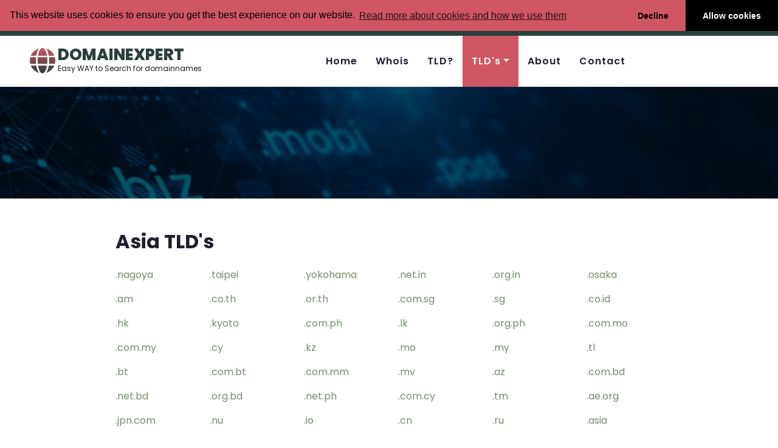

--- FILE ---
content_type: text/html; charset=UTF-8
request_url: https://domainexpert.biz/tldcat.php?d=asia
body_size: 5172
content:

<!DOCTYPE html>
<html lang="en">
<head>
<meta http-equiv="Content-Type" content="text/html; charset=utf-8">

<!-- facebook meta tag for image -->
<meta property="og:image" content="https://domainexpert.biz/img/domainexpert.jpg"/>
<!-- Google+ meta tag for image -->
<meta itemprop="image" content="https://domainexpert.biz/img/domainexpert.jpg">


<!-- Mobile Devices Viewport Resset-->
<meta name="viewport" content="width=device-width, initial-scale=1.0, maximum-scale=1">
<meta name="apple-mobile-web-app-capable" content="yes">

<!--[if lt IE 9]>
<script src="https://cdnjs.cloudflare.com/ajax/libs/html5shiv/3.7.3/html5shiv.js"></script>
<![endif]-->

<title>DomainExpert - The Easy WAY to Search for domainnames</title>
<meta name="description" content="Our ambition is to be able to offer a simple and flexible way to find a domain name that suits you from different TLDs without look around on derverse pages."/>
<meta name="keywords" content="domain, domainname, TLD">
<meta name="author" content="KMedia"/>
<meta http-equiv="Content-Language" lang="en_US"/>


<link rel="base" href="https://domainexpert.biz/"/>
<link rel="canonical" href="https://domainexpert.biz/"/>
<link rel="alternate" type="application/rss+xml" title="DomainExpert - The Easy WAY to Search for domainnames RSS" href="https://domainexpert.biz/feed.rss" />
<link rel="shortcut icon" type="image/x-icon" href="https://domainexpert.biz/img/favicon.ico" />

<meta rel="sitemap" type="application/xml" content="https://domainexpert.biz/sitemap.xml"/>
<meta name="robots" content="index/follow"/>
<meta name="googlebot" content="index/follow"/>
<meta name="theme-color" content="#ffffff"/>
<meta name="msapplication-navbutton-color" content="#ffffff"/>
<meta name="apple-mobile-web-app-status-bar-style" content="#ffffff"/>

<!-- Schema.org markup for Google+ -->
<meta itemprop="name" content="DomainExpert - The Easy WAY to Search for domainnames"/>
<meta itemprop="description" content="Our ambition is to be able to offer a simple and flexible way to find a domain name that suits you from different TLDs without look around on derverse pages."/>
<meta itemprop="image" content="https://domainexpert.biz/img/domainexpert.jpg"/>

<!-- markup for facebook -->
<meta property="og:type" content="website"/>
<meta property="og:title" content="DomainExpert - The Easy WAY to Search for domainnames"/>
<meta property="og:url" content="https://domainexpert.biz/"/>
<meta property="og:site_name" content="DomainExpert - The Easy WAY to Search for domainnames"/>
<meta property="og:image" content="https://domainexpert.biz/img/domainexpert.jpg"/>
<meta property="og:description" content="Our ambition is to be able to offer a simple and flexible way to find a domain name that suits you from different TLDs without look around on derverse pages."/>
<meta property="og:locale" content="en_US"/>

<!-- markup for twitter -->
<meta name="twitter:card" content="summary"/>
<meta name="twitter:title" content="DomainExpert - The Easy WAY to Search for domainnames"/>
<meta name="twitter:description" content="Our ambition is to be able to offer a simple and flexible way to find a domain name that suits you from different TLDs without look around on derverse pages."/>
<meta name="twitter:creator" content="KMedia"/>
<meta name="twitter:image" content="https://domainexpert.biz/img/domainexpert.jpg"/>

<!-- JSON-LD - structured data markup Google Search -->
<script type="application/ld+json">
    {
      "@context": 
	  "https://schema.org",
	  
	  "@type": 
	  "WebSite",

	  "image": [
"https://domainexpert.biz/img/domainexpert.jpg"
				],
	  
	  "name": 
	  "DomainExpert - The Easy WAY to Search for domainnames"   , 	  
	  "url": 
	 	"https://domainexpert.biz/"      }
</script>

    <!-- Google Web Fonts -->
    <link rel="preconnect" href="https://fonts.gstatic.com">
    <link href="https://fonts.googleapis.com/css2?family=Poppins:wght@100;200;300;400;500;600;700;800;900&display=swap" rel="stylesheet">

    <!-- Font Awesome -->
    <link href="https://cdnjs.cloudflare.com/ajax/libs/font-awesome/5.10.0/css/all.min.css" rel="stylesheet">

    <!-- Libraries Stylesheet -->
    <link href="lib/owlcarousel/assets/owl.carousel.min.css" rel="stylesheet">

    <!-- Customized Bootstrap Stylesheet -->
    <link href="css/style.css" rel="stylesheet">
<link rel="stylesheet" type="text/css" href="css/cookieconsent.min.css" />
<script src="js/cookieconsent.min.js" data-cfasync="false"></script>
<script>
window.addEventListener('load', function(){
  window.cookieconsent.initialise({
   revokeBtn: "<div class='cc-revoke'></div>",
   type: "opt-in",
   position: "top",
   static: true,
   theme: "edgeless",
   palette: {
       popup: {
           background: "#D05663",
           text: "#000000"
        },
       button: {
           background: "#000000",
           text: "#fff"
        }
    },
   content: {
       link: "Read more about cookies and how we use them",
       href: "cookies.php"
    },
    onInitialise: function(status) {
      if(status == cookieconsent.status.allow) myScripts();
    },
    onStatusChange: function(status) {
      if (this.hasConsented()) myScripts();
    }
  })
});

function myScripts() {}


var loader;

function loadNow(opacity) {
    if (opacity <= 0) {
        displayContent();
    } else {
        loader.style.opacity = opacity;
        window.setTimeout(function() {
            loadNow(opacity - 0.05);
        }, 50);
    }
}

function displayContent() {
    loader.style.display = 'none';
    document.getElementById('content').style.display = 'block';
}

document.addEventListener("DOMContentLoaded", function() {
    loader = document.getElementById('loader');
    loadNow(1);
});
</script>



	<style>

	
.sprite.logo{display: inline-block;background: url(img/2gdpr.svg?v=16); background-size: 26px 30px; width: 26px; height: 30px; margin-right: 5px; margin-bottom: -2px;}
	

#loader{
	position: fixed;
	width: 100%;
	height: 100vh;
	background:  url('img/Spinner-1.4s-151px.svg') no-repeat center;
	z-index: 999;
}
	
.se_button{
font-size:13px;
  margin: 3px;
   padding: 3px;
  color: #fff;
    
}

.se_button:hover{
text-decoration: none; 
  color: #000;
}


.slogan{
    font-size: 12px;
	margin-top: 30px;
}
	
.td_l{
border-top: 0px solid #BAC8D6;
border-left: 1px solid #BAC8D6;
border-right: 0px solid #BAC8D6;
border-bottom: 1px solid #BAC8D6;
width:80%;
float:left;
  padding: 0.2rem 0.2rem 0.2rem 0.9rem;
  color:#000000;
}

.td_r{
border-top: 0px solid #BAC8D6;
border-left: 0px solid #BAC8D6;
border-right: 1px solid #BAC8D6;
border-bottom: 1px solid #BAC8D6;
width:20%;
float:left;
  padding: 0.2rem 0.4rem 0.2rem 0.4rem;
   color:#000000;
}


.select-arrow{
    width: 17px;
    padding-left: 16px;
    font-size: 16px;
    line-height: 1;
    border: 0;
	
    background: url(http://cdn1.iconfinder.com/data/icons/cc_mono_icon_set/blacks/16x16/br_down.png) no-repeat left #ffffff;
    -webkit-appearance: none;
    background-position-x: 1px;
}

option{
font-size:13px;
    background:  #fff;
    border: 0;
	
}


.clearit {
	margin: 0;
	padding: 0;
	height: 0;
	clear: both;
}

.search-center{
margin-left:20px;
padding-left: 20px;
width:720px;
}

.search-input{
width:577px;
}

.search-input:focus {

 outline: none;
}


@media screen and (max-width: 1200px) {

.search-center{
margin-left:-15px;
padding-left: 20px;
width:620px;
}

.search-input{
width:477px;
}

}


@media screen and (max-width: 1000px) {


.search-center{
margin-left:-35px;
padding-left: 20px;
width:420px;
}

.search-input{
width:277px;
}


}
	

@media screen and (max-width: 768px) {

.search-center{
margin-left:-110px;
padding-left: 20px;
width:420px;
}

.search-input{
width:277px;
}


}	
	
@media screen and (max-width: 576px) {



.search-center{
margin-left:-110px;
padding-left: 20px;
width:320px;
}

.search-input{
width:176px;
}


}	
	</style>
</head>

<body>
<div id="loader"></div>
    <!-- Topbar Start -->
    <div class="container-fluid bg-dark mb-0">
        <div class="row py-1 px-lg-5 mb-0">

        </div>
    </div>
    <!-- Topbar End -->


    <!-- Navbar Start -->
    <div class="container-fluid p-0">
        <nav class="navbar navbar-expand-lg bg-light navbar-light py-3 py-lg-0 px-lg-5">
		
		<div ></div>
		
		
		
            <a href="index.php" class="navbar-brand ml-lg-3">
			
			<div class="row">
			
			<DIV><i class="fa fa-globe mr-1 text-primary4"></i></DIV>
			<DIV>
     	  <h1 class="m-0  mt-2 text-uppercase text-primary2" style=" line-height:0.35;">DomainExpert</h1>
		  <SMALL class="slogan">Easy WAY to Search for domainnames</SMALL>
        </DIV>
		</div>
		
		    </a>
            <button type="button" class="navbar-toggler" data-toggle="collapse" data-target="#navbarCollapse">
                <span class="navbar-toggler-icon"></span>
            </button>
			
						
			
            <div class="collapse navbar-collapse justify-content-between px-lg-3" id="navbarCollapse">
                <div class="navbar-nav m-auto py-0">
                    <a href="index.php" class="nav-item nav-link ">Home</a>
                    <a href="whois.php" class="nav-item nav-link ">Whois</a>
                    <a href="tld.php" class="nav-item nav-link ">TLD?</a>
					
                    <div class="nav-item dropdown">
                        <a href="" class="nav-link dropdown-toggle active " style="background-color:#D05663;"" data-toggle="dropdown">TLD's</a>
                        <div class="dropdown-menu rounded-0 m-0">
                            <a href="tldcat.php" class="dropdown-item">All Categories</a>
                            <a href="tldcat.php?d=popular" class="dropdown-item">Popular</a>
                            <a href="tldcat.php?d=europa" class="dropdown-item">Europa</a>
                            <a href="tldcat.php?d=northamerica" class="dropdown-item">North America</a>
                            <a href="tldcat.php?d=centralamerica" class="dropdown-item">Central America</a>
                            <a href="tldcat.php?d=southamerica" class="dropdown-item">South America</a>
                            <a href="tldcat.php?d=asia" class="dropdown-item">Asia</a>
                            <a href="tldcat.php?d=australia" class="dropdown-item">Australia</a>
                            <a href="tldcat.php?d=social" class="dropdown-item">Social</a>
                            <a href="tldcat.php?d=money" class="dropdown-item">Money & Finance</a>
                            <a href="tldcat.php?d=adult" class="dropdown-item">Adult</a>
			            </div>
                    </div>
                    <a href="about.php" class="nav-item nav-link ">About</a>
                    <a href="contact.php" class="nav-item nav-link ">Contact</a>	
					
					



                </div>
                          </div>
        </nav>
    </div>
    <!-- Navbar End -->


    <!-- Header Start -->
    <div class="jumbotron jumbotron-fluid mb-5">
        <div class="container text-center py-5" style="padding:1rem !important;">

		&nbsp;
		
		</div>
    </div>
    <!-- Header End -->


    <div class="container-fluid py-1">
        <div class="container">
		<div class="mx-auto" style="width: 100%; max-width: 900px;">
            <div class="row align-items-center" style="border: 0px solid #000FFF;">

                <div class="col-md-12">				


<H2 class="mb-4">
 Asia TLD's</H2>
<div class="row">
<BR><div class="col-md-2 mb-3"><A HREF="tldinfo.php?tld=nagoya">.nagoya</A></div><BR><div class="col-md-2 mb-3"><A HREF="tldinfo.php?tld=taipei">.taipei</A></div><BR><div class="col-md-2 mb-3"><A HREF="tldinfo.php?tld=yokohama">.yokohama</A></div><BR><div class="col-md-2 mb-3"><A HREF="tldinfo.php?tld=net.in">.net.in</A></div><BR><div class="col-md-2 mb-3"><A HREF="tldinfo.php?tld=org.in">.org.in</A></div><BR><div class="col-md-2 mb-3"><A HREF="tldinfo.php?tld=osaka">.osaka</A></div><BR><div class="col-md-2 mb-3"><A HREF="tldinfo.php?tld=am">.am</A></div><BR><div class="col-md-2 mb-3"><A HREF="tldinfo.php?tld=co.th">.co.th</A></div><BR><div class="col-md-2 mb-3"><A HREF="tldinfo.php?tld=or.th">.or.th</A></div><BR><div class="col-md-2 mb-3"><A HREF="tldinfo.php?tld=com.sg">.com.sg</A></div><BR><div class="col-md-2 mb-3"><A HREF="tldinfo.php?tld=sg">.sg</A></div><BR><div class="col-md-2 mb-3"><A HREF="tldinfo.php?tld=co.id">.co.id</A></div><BR><div class="col-md-2 mb-3"><A HREF="tldinfo.php?tld=hk">.hk</A></div><BR><div class="col-md-2 mb-3"><A HREF="tldinfo.php?tld=kyoto">.kyoto</A></div><BR><div class="col-md-2 mb-3"><A HREF="tldinfo.php?tld=com.ph">.com.ph</A></div><BR><div class="col-md-2 mb-3"><A HREF="tldinfo.php?tld=lk">.lk</A></div><BR><div class="col-md-2 mb-3"><A HREF="tldinfo.php?tld=org.ph">.org.ph</A></div><BR><div class="col-md-2 mb-3"><A HREF="tldinfo.php?tld=com.mo">.com.mo</A></div><BR><div class="col-md-2 mb-3"><A HREF="tldinfo.php?tld=com.my">.com.my</A></div><BR><div class="col-md-2 mb-3"><A HREF="tldinfo.php?tld=cy">.cy</A></div><BR><div class="col-md-2 mb-3"><A HREF="tldinfo.php?tld=kz">.kz</A></div><BR><div class="col-md-2 mb-3"><A HREF="tldinfo.php?tld=mo">.mo</A></div><BR><div class="col-md-2 mb-3"><A HREF="tldinfo.php?tld=my">.my</A></div><BR><div class="col-md-2 mb-3"><A HREF="tldinfo.php?tld=tl">.tl</A></div><BR><div class="col-md-2 mb-3"><A HREF="tldinfo.php?tld=bt">.bt</A></div><BR><div class="col-md-2 mb-3"><A HREF="tldinfo.php?tld=com.bt">.com.bt</A></div><BR><div class="col-md-2 mb-3"><A HREF="tldinfo.php?tld=com.mm">.com.mm</A></div><BR><div class="col-md-2 mb-3"><A HREF="tldinfo.php?tld=mv">.mv</A></div><BR><div class="col-md-2 mb-3"><A HREF="tldinfo.php?tld=az">.az</A></div><BR><div class="col-md-2 mb-3"><A HREF="tldinfo.php?tld=com.bd">.com.bd</A></div><BR><div class="col-md-2 mb-3"><A HREF="tldinfo.php?tld=net.bd">.net.bd</A></div><BR><div class="col-md-2 mb-3"><A HREF="tldinfo.php?tld=org.bd">.org.bd</A></div><BR><div class="col-md-2 mb-3"><A HREF="tldinfo.php?tld=net.ph">.net.ph</A></div><BR><div class="col-md-2 mb-3"><A HREF="tldinfo.php?tld=com.cy">.com.cy</A></div><BR><div class="col-md-2 mb-3"><A HREF="tldinfo.php?tld=tm">.tm</A></div><BR><div class="col-md-2 mb-3"><A HREF="tldinfo.php?tld=ae.org">.ae.org</A></div><BR><div class="col-md-2 mb-3"><A HREF="tldinfo.php?tld=jpn.com">.jpn.com</A></div><BR><div class="col-md-2 mb-3"><A HREF="tldinfo.php?tld=nu">.nu</A></div><BR><div class="col-md-2 mb-3"><A HREF="tldinfo.php?tld=io">.io</A></div><BR><div class="col-md-2 mb-3"><A HREF="tldinfo.php?tld=cn">.cn</A></div><BR><div class="col-md-2 mb-3"><A HREF="tldinfo.php?tld=ru">.ru</A></div><BR><div class="col-md-2 mb-3"><A HREF="tldinfo.php?tld=asia">.asia</A></div><BR><div class="col-md-2 mb-3"><A HREF="tldinfo.php?tld=com.cn">.com.cn</A></div><BR><div class="col-md-2 mb-3"><A HREF="tldinfo.php?tld=net.cn">.net.cn</A></div><BR><div class="col-md-2 mb-3"><A HREF="tldinfo.php?tld=org.cn">.org.cn</A></div><BR><div class="col-md-2 mb-3"><A HREF="tldinfo.php?tld=tokyo">.tokyo</A></div><BR><div class="col-md-2 mb-3"><A HREF="tldinfo.php?tld=co.in">.co.in</A></div><BR><div class="col-md-2 mb-3"><A HREF="tldinfo.php?tld=com.tw">.com.tw</A></div><BR><div class="col-md-2 mb-3"><A HREF="tldinfo.php?tld=tw">.tw</A></div><BR><div class="col-md-2 mb-3"><A HREF="tldinfo.php?tld=cx">.cx</A></div><BR><div class="col-md-2 mb-3"><A HREF="tldinfo.php?tld=la">.la</A></div><BR><div class="col-md-2 mb-3"><A HREF="tldinfo.php?tld=mn">.mn</A></div><BR><div class="col-md-2 mb-3"><A HREF="tldinfo.php?tld=com.hk">.com.hk</A></div><BR><div class="col-md-2 mb-3"><A HREF="tldinfo.php?tld=ph">.ph</A></div><BR><div class="col-md-2 mb-3"><A HREF="tldinfo.php?tld=uz">.uz</A></div><BR><div class="col-md-2 mb-3"><A HREF="tldinfo.php?tld=ge">.ge</A></div><BR><div class="col-md-2 mb-3"><A HREF="tldinfo.php?tld=co.jp">.co.jp</A></div><BR><div class="col-md-2 mb-3"><A HREF="tldinfo.php?tld=jp">.jp</A></div><BR><div class="col-md-2 mb-3"><A HREF="tldinfo.php?tld=or.jp">.or.jp</A></div><BR><div class="col-md-2 mb-3"><A HREF="tldinfo.php?tld=co.kr">.co.kr</A></div><BR><div class="col-md-2 mb-3"><A HREF="tldinfo.php?tld=kr">.kr</A></div><BR><div class="col-md-2 mb-3"><A HREF="tldinfo.php?tld=vn">.vn</A></div><BR><div class="col-md-2 mb-3"><A HREF="tldinfo.php?tld=in">.in</A></div><BR><div class="col-md-2 mb-3"><A HREF="tldinfo.php?tld=pk">.pk</A></div><BR><div class="col-md-2 mb-3"><A HREF="tldinfo.php?tld=in.net">.in.net</A></div><BR><div class="col-md-2 mb-3"><A HREF="tldinfo.php?tld=jp.net">.jp.net</A></div><BR><div class="col-md-2 mb-3"><A HREF="tldinfo.php?tld=cn.com">.cn.com</A></div><BR><div class="col-md-2 mb-3"><A HREF="tldinfo.php?tld=ru.com">.ru.com</A></div><BR><div class="col-md-2 mb-3"><A HREF="tldinfo.php?tld=sa.com">.sa.com</A></div><BR><div class="col-md-2 mb-3"><A HREF="tldinfo.php?tld=id">.id</A></div></div>


					          		</div>
	
				</div>
			</div>
			</div>
		</div>


    <!-- Footer Start -->
    <div class="container-fluid bg-dark text-white mt-5 py-5 px-sm-3 px-md-5">
        <div class="row pt-5">
            <div class="col-lg-7 col-md-6">
                <div class="row">
				
				
				
                    <div class="col-md-6 mb-5">
                        <h3 class="text-primary mb-4">Get In Touch</h3>
                        <p><i class="fa fa-map-marker-alt mr-2"></i>KMedia<BR>&nbsp;&nbsp;&nbsp;&nbsp;&nbsp;M&ouml;rtv&auml;gen 39<BR>&nbsp;&nbsp;&nbsp;&nbsp;&nbsp;30261 Halmstad<BR>&nbsp;&nbsp;&nbsp;&nbsp;&nbsp;Sweden</p>
                        <p><i class="fa fa-phone-alt mr-2"></i>+46(0)760-629-077</p>
                        <p><i class="fa fa-envelope mr-2"></i><a href="/cdn-cgi/l/email-protection" class="__cf_email__" data-cfemail="98f1f6fef7d8fcf7f5f9f1f6fde0e8fdeaecb6faf1e2">[email&#160;protected]</a></p>
                        
                    </div>
				
			
					
                    <div class="col-md-6 mb-5">
                        <h3 class="text-primary mb-4">Quick Links</h3>
                        <div class="d-flex flex-column justify-content-start">
                            <a class="text-white mb-2" href="index.php"><i class="fa fa-angle-right mr-2"></i>Home</a>
                            <a class="text-white mb-2" href="whois.php"><i class="fa fa-angle-right mr-2"></i>Whois</a>
                            <a class="text-white mb-2" href="cookies.php"><i class="fa fa-angle-right mr-2"></i>Cookies</a>
                            <a class="text-white mb-2" href="about.php"><i class="fa fa-angle-right mr-2"></i>About Us</a>
                            <a class="text-white" href="contact.php"><i class="fa fa-angle-right mr-2"></i>Contact Us</a>
                        </div>
                    </div>
					
					
                </div>
            </div>
            <div class="col-lg-5 col-md-6 mb-5">
                <h3 class="text-primary mb-4">Newsletter</h3>
                <p>Subscribe to our newsletter and receive all tips & trends in domain marketing. </p>
                <div class="w-100">
                    <div class="input-group">
					
					
				
					
<TABLE>
<FORM ACTION="/tldcat.php" METHOD="post">
<TR>
	<TD>
						<input type="text" class="form-control border-light" style="padding: 24px; 0px; 0px; 24px;" placeholder="Your email" NAME="subscriber">
	</TD>
	<TD>
                        <div class="input-group-append">
                            <button class="btn btn-primary px-4" style="padding: 13px; 0px; 0px; 13px;" name="newsletter">Sign Up</button>
                        </div>
	
	</TD>
</TR>
</FORM>
</TABLE>




                    	
						
						
						
					</div>
                </div>
            </div>
        </div>
    </div>
    <div class="container-fluid bg-dark text-white border-top py-4 px-sm-3 px-md-5" style="border-color: #D05663 !important;background-color: #D05663 !important;">
        <div class="row">
            <div class="col-lg-6 text-center text-md-left mb-3 mb-md-0">
                <p class="m-0 text-white">Copyright &copy; 2026 <a href="https://domainexpert.biz" class="apart">DomainExpert</a>, All Rights Reserved. 
				<BR>&nbsp;&nbsp;<small><small><B>a part of <A HREF="https://kmedia.org" class="apart" TARGET="_blank">KMedia</A></B></small></small>
				
				</p>
            </div>
			
			
			
            <div class="col-lg-6 text-center text-md-right">
                <ul class="nav d-inline-flex">
                    <li class="nav-item">
                        <a class="nav-link py-0" href="https://2gdpr.com/722345291" title="2gdpr Cookie Checker"><i class="sprite logo"></i></a>
                    </li>
	                <li class="nav-item">
                    &nbsp;&nbsp;&nbsp;&nbsp;&nbsp;
					</li>				
                </ul>
            </div>
		        </div>
    </div>
    <!-- Footer End -->


    <!-- Back to Top -->
    <a href="#" class="btn btn-lg btn-primary back-to-top" style="box-shadow: 1px 1px 3px 3px #333;"><i class="fa fa-angle-double-up"></i></a>


    <!-- JavaScript Libraries -->
    <script data-cfasync="false" src="/cdn-cgi/scripts/5c5dd728/cloudflare-static/email-decode.min.js"></script><script src="https://code.jquery.com/jquery-3.4.1.min.js"></script>
    <script src="https://stackpath.bootstrapcdn.com/bootstrap/4.4.1/js/bootstrap.bundle.min.js"></script>
    <script src="lib/easing/easing.min.js"></script>
    <script src="lib/waypoints/waypoints.min.js"></script>
    <script src="lib/counterup/counterup.min.js"></script>
    <script src="lib/owlcarousel/owl.carousel.min.js"></script>

    <!-- Contact Javascript File -->
    <script src="mail/jqBootstrapValidation.min.js"></script>
    <script src="mail/contact.js"></script>

    <!-- Template Javascript -->
    <script src="js/main.js"></script>
	
    <script>
      var preloader = document.getElementById('loader');
      function preLoaderHandler(){
          preloader.style.display = 'none';
      }
    </script>	
	
</body>

</html>

--- FILE ---
content_type: application/x-javascript
request_url: https://domainexpert.biz/mail/contact.js
body_size: 176
content:
$(function () {

    $("#contactForm input, #contactForm textarea").jqBootstrapValidation({
        preventSubmit: true,
        submitError: function ($form, event, errors) {
        },
        submitSuccess: function ($form, event) {
            event.preventDefault();
            var name = $("input#name").val();
            var email = $("input#email").val();
            var subject = $("input#subject").val();
            var message = $("textarea#message").val();

            $this = $("#sendMessageButton");
            $this.prop("disabled", true);

            $.ajax({
                url: "mail/contact.php",
                type: "POST",
                data: {
                    name: name,
                    email: email,
                    subject: subject,
                    message: message
                },
                cache: false,
                success: function () {
                    $('#success').html("<div class='alert alert-success'>");
                    $('#success > .alert-success').html("<button type='button' class='close' data-dismiss='alert' aria-hidden='true'>&times;")
                            .append("</button>");
                    $('#success > .alert-success')
                            .append("<strong>Your message has been sent. </strong>");
                    $('#success > .alert-success')
                            .append('</div>');
                    $('#contactForm').trigger("reset");
                },
                error: function () {
                    $('#success').html("<div class='alert alert-danger'>");
                    $('#success > .alert-danger').html("<button type='button' class='close' data-dismiss='alert' aria-hidden='true'>&times;")
                            .append("</button>");
                    $('#success > .alert-danger').append($("<strong>").text("Sorry " + name + ", it seems that our mail server is not responding. Please try again later!"));
                    $('#success > .alert-danger').append('</div>');
                    $('#contactForm').trigger("reset");
                },
                complete: function () {
                    setTimeout(function () {
                        $this.prop("disabled", false);
                    }, 1000);
                }
            });
        },
        filter: function () {
            return $(this).is(":visible");
        },
    });

    $("a[data-toggle=\"tab\"]").click(function (e) {
        e.preventDefault();
        $(this).tab("show");
    });
});

$('#name').focus(function () {
    $('#success').html('');
});


--- FILE ---
content_type: image/svg+xml
request_url: https://domainexpert.biz/img/Spinner-1.4s-151px.svg
body_size: 136
content:
<?xml version="1.0" encoding="utf-8"?>
<svg xmlns="http://www.w3.org/2000/svg" xmlns:xlink="http://www.w3.org/1999/xlink" style="margin: auto; background: rgba(0, 0, 0, 0) none repeat scroll 0% 0%; display: block; shape-rendering: auto;" width="151px" height="151px" viewBox="0 0 100 100" preserveAspectRatio="xMidYMid">
<g transform="rotate(0 50 50)">
  <rect x="45" y="4.5" rx="5" ry="5.88" width="10" height="21" fill="#d05663">
    <animate attributeName="opacity" values="1;0" keyTimes="0;1" dur="1.3513513513513513s" begin="-1.2285012285012284s" repeatCount="indefinite"></animate>
  </rect>
</g><g transform="rotate(32.72727272727273 50 50)">
  <rect x="45" y="4.5" rx="5" ry="5.88" width="10" height="21" fill="#d05663">
    <animate attributeName="opacity" values="1;0" keyTimes="0;1" dur="1.3513513513513513s" begin="-1.1056511056511056s" repeatCount="indefinite"></animate>
  </rect>
</g><g transform="rotate(65.45454545454545 50 50)">
  <rect x="45" y="4.5" rx="5" ry="5.88" width="10" height="21" fill="#d05663">
    <animate attributeName="opacity" values="1;0" keyTimes="0;1" dur="1.3513513513513513s" begin="-0.9828009828009827s" repeatCount="indefinite"></animate>
  </rect>
</g><g transform="rotate(98.18181818181819 50 50)">
  <rect x="45" y="4.5" rx="5" ry="5.88" width="10" height="21" fill="#d05663">
    <animate attributeName="opacity" values="1;0" keyTimes="0;1" dur="1.3513513513513513s" begin="-0.8599508599508598s" repeatCount="indefinite"></animate>
  </rect>
</g><g transform="rotate(130.9090909090909 50 50)">
  <rect x="45" y="4.5" rx="5" ry="5.88" width="10" height="21" fill="#d05663">
    <animate attributeName="opacity" values="1;0" keyTimes="0;1" dur="1.3513513513513513s" begin="-0.7371007371007371s" repeatCount="indefinite"></animate>
  </rect>
</g><g transform="rotate(163.63636363636363 50 50)">
  <rect x="45" y="4.5" rx="5" ry="5.88" width="10" height="21" fill="#d05663">
    <animate attributeName="opacity" values="1;0" keyTimes="0;1" dur="1.3513513513513513s" begin="-0.6142506142506142s" repeatCount="indefinite"></animate>
  </rect>
</g><g transform="rotate(196.36363636363637 50 50)">
  <rect x="45" y="4.5" rx="5" ry="5.88" width="10" height="21" fill="#d05663">
    <animate attributeName="opacity" values="1;0" keyTimes="0;1" dur="1.3513513513513513s" begin="-0.49140049140049136s" repeatCount="indefinite"></animate>
  </rect>
</g><g transform="rotate(229.0909090909091 50 50)">
  <rect x="45" y="4.5" rx="5" ry="5.88" width="10" height="21" fill="#d05663">
    <animate attributeName="opacity" values="1;0" keyTimes="0;1" dur="1.3513513513513513s" begin="-0.36855036855036855s" repeatCount="indefinite"></animate>
  </rect>
</g><g transform="rotate(261.8181818181818 50 50)">
  <rect x="45" y="4.5" rx="5" ry="5.88" width="10" height="21" fill="#d05663">
    <animate attributeName="opacity" values="1;0" keyTimes="0;1" dur="1.3513513513513513s" begin="-0.24570024570024568s" repeatCount="indefinite"></animate>
  </rect>
</g><g transform="rotate(294.54545454545456 50 50)">
  <rect x="45" y="4.5" rx="5" ry="5.88" width="10" height="21" fill="#d05663">
    <animate attributeName="opacity" values="1;0" keyTimes="0;1" dur="1.3513513513513513s" begin="-0.12285012285012284s" repeatCount="indefinite"></animate>
  </rect>
</g><g transform="rotate(327.27272727272725 50 50)">
  <rect x="45" y="4.5" rx="5" ry="5.88" width="10" height="21" fill="#d05663">
    <animate attributeName="opacity" values="1;0" keyTimes="0;1" dur="1.3513513513513513s" begin="0s" repeatCount="indefinite"></animate>
  </rect>
</g>
<!-- [ldio] generated by https://loading.io/ --></svg>

--- FILE ---
content_type: application/x-javascript
request_url: https://domainexpert.biz/js/main.js
body_size: 180
content:

(function ($) {
    "use strict";
    
    // Dropdown on mouse hover
    $(document).ready(function () {
        function toggleNavbarMethod() {
            if ($(window).width() > 992) {
                $('.navbar .dropdown').on('mouseover', function () {
                    $('.dropdown-toggle', this).trigger('click');
                }).on('mouseout', function () {
                    $('.dropdown-toggle', this).trigger('click').blur();
                });
            } else {
                $('.navbar .dropdown').off('mouseover').off('mouseout');
            }
        }
        toggleNavbarMethod();
        $(window).resize(toggleNavbarMethod);
    });
    
    
    // Back to top button
    $(window).scroll(function () {
        if ($(this).scrollTop() > 100) {
            $('.back-to-top').fadeIn('slow');
        } else {
            $('.back-to-top').fadeOut('slow');
        }
    });
    $('.back-to-top').click(function () {
        $('html, body').animate({scrollTop: 0}, 1500, 'easeInOutExpo');
        return false;
    });


    // Facts counter
    $('[data-toggle="counter-up"]').counterUp({
        delay: 10,
        time: 2000
    });


    // Modal Video
    $(document).ready(function () {
        var $videoSrc;
        $('.btn-play').click(function () {
            $videoSrc = $(this).data("src");
        });
        console.log($videoSrc);

        $('#videoModal').on('shown.bs.modal', function (e) {
            $("#video").attr('src', $videoSrc + "?autoplay=1&amp;modestbranding=1&amp;showinfo=0");
        })

        $('#videoModal').on('hide.bs.modal', function (e) {
            $("#video").attr('src', $videoSrc);
        })
    });


    // Testimonials carousel
    $(".testimonial-carousel").owlCarousel({
        center: true,
        autoplay: true,
        smartSpeed: 1500,
        margin: 30,
        dots: true,
        loop: true,
        responsive: {
            0:{
                items:1
            },
            576:{
                items:1
            },
            768:{
                items:2
            },
            992:{
                items:3
            }
        }
    });
    
})(jQuery);



--- FILE ---
content_type: image/svg+xml
request_url: https://domainexpert.biz/img/2gdpr.svg?v=16
body_size: 466
content:
<?xml version="1.0" encoding="UTF-8" standalone="no"?>
<!-- Generator: Gravit.io -->
<svg xmlns="http://www.w3.org/2000/svg" xmlns:xlink="http://www.w3.org/1999/xlink" style="isolation:isolate" viewBox="0 0 300 370" width="300px" height="370px"><defs><clipPath id="_clipPath_52dLpZG83gGEKrPxPzxqjwjSXezpIP3k"><rect width="300" height="370"/></clipPath></defs><g clip-path="url(#_clipPath_52dLpZG83gGEKrPxPzxqjwjSXezpIP3k)"><path d=" M 166 247.064 C 178.419 241.092 187 228.389 187 213.698 C 187 193.277 170.421 176.698 150 176.698 C 129.579 176.698 113 193.277 113 213.698 C 113 228.389 121.581 241.092 134 247.064 L 134 301.698 C 134 302.802 134.896 303.698 136 303.698 L 164 303.698 C 165.104 303.698 166 302.802 166 301.698 L 166 247.064 L 166 247.064 L 166 247.064 L 166 247.064 L 166 247.064 L 166 247.064 Z  M 73.792 126.476 L 57 117.648 L 40.208 126.476 L 43.415 107.778 L 29.831 94.537 L 48.604 91.809 L 57 74.797 L 65.396 91.809 L 84.169 94.537 L 70.585 107.778 L 73.792 126.476 L 73.792 126.476 L 73.792 126.476 L 73.792 126.476 L 73.792 126.476 Z  M 258.622 126.476 L 241.831 117.648 L 225.039 126.476 L 228.246 107.778 L 214.661 94.537 L 233.435 91.809 L 241.831 74.797 L 250.226 91.809 L 269 94.537 L 255.415 107.778 L 258.622 126.476 L 258.622 126.476 L 258.622 126.476 L 258.622 126.476 Z  M 223.057 79.377 L 206.265 70.549 L 189.474 79.377 L 192.681 60.679 L 179.096 47.438 L 197.869 44.71 L 206.265 27.698 L 214.661 44.71 L 233.435 47.438 L 219.85 60.679 L 223.057 79.377 L 223.057 79.377 L 223.057 79.377 Z  M 109.357 79.377 L 92.565 70.549 L 75.774 79.377 L 78.981 60.679 L 65.396 47.438 L 84.169 44.71 L 92.565 27.698 L 100.961 44.71 L 119.735 47.438 L 106.15 60.679 L 109.357 79.377 L 109.357 79.377 Z  M 30.04 133.198 L 269.96 133.198 C 277.709 133.198 284 139.489 284 147.238 L 284 335.158 C 284 342.907 277.709 349.198 269.96 349.198 L 30.04 349.198 C 22.291 349.198 16 342.907 16 335.158 L 16 147.238 C 16 139.489 22.291 133.198 30.04 133.198 L 30.04 133.198 L 30.04 133.198 L 30.04 133.198 L 30.04 133.198 L 30.04 133.198 Z  M 166.622 60.679 L 149.831 51.851 L 133.039 60.679 L 136.246 41.982 L 122.661 28.74 L 141.435 26.012 L 149.831 9 L 158.226 26.012 L 177 28.74 L 163.415 41.982 L 166.622 60.679 Z " fill-rule="evenodd" fill="rgb(255,202,0)"/></g></svg>